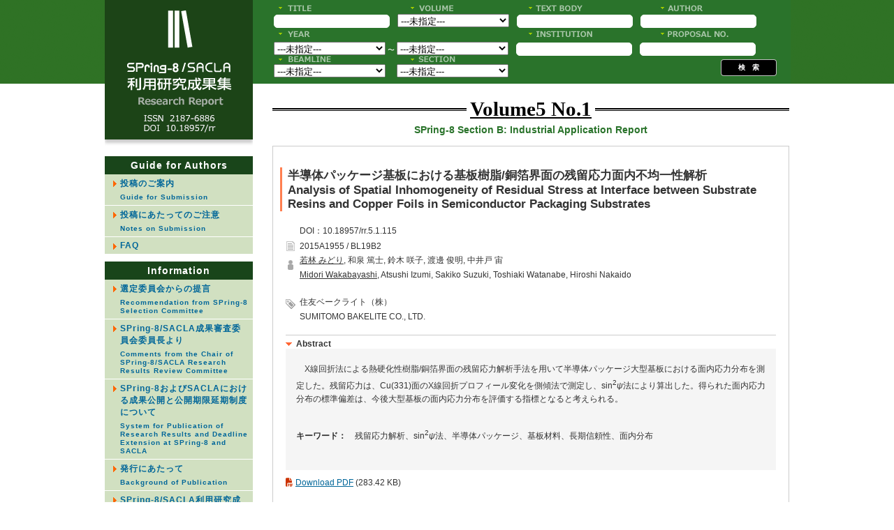

--- FILE ---
content_type: text/html; charset=UTF-8
request_url: https://user.spring8.or.jp/resrep/?p=8111
body_size: 14672
content:
<!DOCTYPE html>
<html lang="ja">
<head>
<meta charset="UTF-8">
<title>  半導体パッケージ基板における基板樹脂/銅箔界面の残留応力面内不均一性解析Analysis of Spatial Inhomogeneity of Residual Stress at Interface between Substrate Resins and Copper Foils in Semiconductor Packaging Substrates - SPring-8/SACLA 利用研究成果集</title>
<!-- CSS -->
<link rel="stylesheet" href="https://user.spring8.or.jp/resrep/wp-content/themes/spsa/style.css" type="text/css" media="screen" />
<link rel="stylesheet" type="text/css" media="print" href="https://user.spring8.or.jp/resrep/wp-content/themes/spsa/print.css" />
<!-- Favicon -->
<link rel="shortcut icon" href="https://user.spring8.or.jp/resrep/wp-content/themes/spsa/images/favicon.ico">
<!-- JavaScript -->
<script type="text/javascript" src="https://user.spring8.or.jp/resrep/wp-content/themes/spsa/js/accordion.js"></script>

<meta name='robots' content='max-image-preview:large' />
<meta name="dlm-version" content="4.7.76"><script type="text/javascript">
window._wpemojiSettings = {"baseUrl":"https:\/\/s.w.org\/images\/core\/emoji\/14.0.0\/72x72\/","ext":".png","svgUrl":"https:\/\/s.w.org\/images\/core\/emoji\/14.0.0\/svg\/","svgExt":".svg","source":{"concatemoji":"https:\/\/user.spring8.or.jp\/resrep\/wp-includes\/js\/wp-emoji-release.min.js?ver=6.1.9"}};
/*! This file is auto-generated */
!function(e,a,t){var n,r,o,i=a.createElement("canvas"),p=i.getContext&&i.getContext("2d");function s(e,t){var a=String.fromCharCode,e=(p.clearRect(0,0,i.width,i.height),p.fillText(a.apply(this,e),0,0),i.toDataURL());return p.clearRect(0,0,i.width,i.height),p.fillText(a.apply(this,t),0,0),e===i.toDataURL()}function c(e){var t=a.createElement("script");t.src=e,t.defer=t.type="text/javascript",a.getElementsByTagName("head")[0].appendChild(t)}for(o=Array("flag","emoji"),t.supports={everything:!0,everythingExceptFlag:!0},r=0;r<o.length;r++)t.supports[o[r]]=function(e){if(p&&p.fillText)switch(p.textBaseline="top",p.font="600 32px Arial",e){case"flag":return s([127987,65039,8205,9895,65039],[127987,65039,8203,9895,65039])?!1:!s([55356,56826,55356,56819],[55356,56826,8203,55356,56819])&&!s([55356,57332,56128,56423,56128,56418,56128,56421,56128,56430,56128,56423,56128,56447],[55356,57332,8203,56128,56423,8203,56128,56418,8203,56128,56421,8203,56128,56430,8203,56128,56423,8203,56128,56447]);case"emoji":return!s([129777,127995,8205,129778,127999],[129777,127995,8203,129778,127999])}return!1}(o[r]),t.supports.everything=t.supports.everything&&t.supports[o[r]],"flag"!==o[r]&&(t.supports.everythingExceptFlag=t.supports.everythingExceptFlag&&t.supports[o[r]]);t.supports.everythingExceptFlag=t.supports.everythingExceptFlag&&!t.supports.flag,t.DOMReady=!1,t.readyCallback=function(){t.DOMReady=!0},t.supports.everything||(n=function(){t.readyCallback()},a.addEventListener?(a.addEventListener("DOMContentLoaded",n,!1),e.addEventListener("load",n,!1)):(e.attachEvent("onload",n),a.attachEvent("onreadystatechange",function(){"complete"===a.readyState&&t.readyCallback()})),(e=t.source||{}).concatemoji?c(e.concatemoji):e.wpemoji&&e.twemoji&&(c(e.twemoji),c(e.wpemoji)))}(window,document,window._wpemojiSettings);
</script>
<style type="text/css">
img.wp-smiley,
img.emoji {
	display: inline !important;
	border: none !important;
	box-shadow: none !important;
	height: 1em !important;
	width: 1em !important;
	margin: 0 0.07em !important;
	vertical-align: -0.1em !important;
	background: none !important;
	padding: 0 !important;
}
</style>
	<link rel='stylesheet' id='wp-block-library-css' href='https://user.spring8.or.jp/resrep/wp-includes/css/dist/block-library/style.min.css?ver=6.1.9' type='text/css' media='all' />
<link rel='stylesheet' id='classic-theme-styles-css' href='https://user.spring8.or.jp/resrep/wp-includes/css/classic-themes.min.css?ver=1' type='text/css' media='all' />
<style id='global-styles-inline-css' type='text/css'>
body{--wp--preset--color--black: #000000;--wp--preset--color--cyan-bluish-gray: #abb8c3;--wp--preset--color--white: #ffffff;--wp--preset--color--pale-pink: #f78da7;--wp--preset--color--vivid-red: #cf2e2e;--wp--preset--color--luminous-vivid-orange: #ff6900;--wp--preset--color--luminous-vivid-amber: #fcb900;--wp--preset--color--light-green-cyan: #7bdcb5;--wp--preset--color--vivid-green-cyan: #00d084;--wp--preset--color--pale-cyan-blue: #8ed1fc;--wp--preset--color--vivid-cyan-blue: #0693e3;--wp--preset--color--vivid-purple: #9b51e0;--wp--preset--gradient--vivid-cyan-blue-to-vivid-purple: linear-gradient(135deg,rgba(6,147,227,1) 0%,rgb(155,81,224) 100%);--wp--preset--gradient--light-green-cyan-to-vivid-green-cyan: linear-gradient(135deg,rgb(122,220,180) 0%,rgb(0,208,130) 100%);--wp--preset--gradient--luminous-vivid-amber-to-luminous-vivid-orange: linear-gradient(135deg,rgba(252,185,0,1) 0%,rgba(255,105,0,1) 100%);--wp--preset--gradient--luminous-vivid-orange-to-vivid-red: linear-gradient(135deg,rgba(255,105,0,1) 0%,rgb(207,46,46) 100%);--wp--preset--gradient--very-light-gray-to-cyan-bluish-gray: linear-gradient(135deg,rgb(238,238,238) 0%,rgb(169,184,195) 100%);--wp--preset--gradient--cool-to-warm-spectrum: linear-gradient(135deg,rgb(74,234,220) 0%,rgb(151,120,209) 20%,rgb(207,42,186) 40%,rgb(238,44,130) 60%,rgb(251,105,98) 80%,rgb(254,248,76) 100%);--wp--preset--gradient--blush-light-purple: linear-gradient(135deg,rgb(255,206,236) 0%,rgb(152,150,240) 100%);--wp--preset--gradient--blush-bordeaux: linear-gradient(135deg,rgb(254,205,165) 0%,rgb(254,45,45) 50%,rgb(107,0,62) 100%);--wp--preset--gradient--luminous-dusk: linear-gradient(135deg,rgb(255,203,112) 0%,rgb(199,81,192) 50%,rgb(65,88,208) 100%);--wp--preset--gradient--pale-ocean: linear-gradient(135deg,rgb(255,245,203) 0%,rgb(182,227,212) 50%,rgb(51,167,181) 100%);--wp--preset--gradient--electric-grass: linear-gradient(135deg,rgb(202,248,128) 0%,rgb(113,206,126) 100%);--wp--preset--gradient--midnight: linear-gradient(135deg,rgb(2,3,129) 0%,rgb(40,116,252) 100%);--wp--preset--duotone--dark-grayscale: url('#wp-duotone-dark-grayscale');--wp--preset--duotone--grayscale: url('#wp-duotone-grayscale');--wp--preset--duotone--purple-yellow: url('#wp-duotone-purple-yellow');--wp--preset--duotone--blue-red: url('#wp-duotone-blue-red');--wp--preset--duotone--midnight: url('#wp-duotone-midnight');--wp--preset--duotone--magenta-yellow: url('#wp-duotone-magenta-yellow');--wp--preset--duotone--purple-green: url('#wp-duotone-purple-green');--wp--preset--duotone--blue-orange: url('#wp-duotone-blue-orange');--wp--preset--font-size--small: 13px;--wp--preset--font-size--medium: 20px;--wp--preset--font-size--large: 36px;--wp--preset--font-size--x-large: 42px;--wp--preset--spacing--20: 0.44rem;--wp--preset--spacing--30: 0.67rem;--wp--preset--spacing--40: 1rem;--wp--preset--spacing--50: 1.5rem;--wp--preset--spacing--60: 2.25rem;--wp--preset--spacing--70: 3.38rem;--wp--preset--spacing--80: 5.06rem;}:where(.is-layout-flex){gap: 0.5em;}body .is-layout-flow > .alignleft{float: left;margin-inline-start: 0;margin-inline-end: 2em;}body .is-layout-flow > .alignright{float: right;margin-inline-start: 2em;margin-inline-end: 0;}body .is-layout-flow > .aligncenter{margin-left: auto !important;margin-right: auto !important;}body .is-layout-constrained > .alignleft{float: left;margin-inline-start: 0;margin-inline-end: 2em;}body .is-layout-constrained > .alignright{float: right;margin-inline-start: 2em;margin-inline-end: 0;}body .is-layout-constrained > .aligncenter{margin-left: auto !important;margin-right: auto !important;}body .is-layout-constrained > :where(:not(.alignleft):not(.alignright):not(.alignfull)){max-width: var(--wp--style--global--content-size);margin-left: auto !important;margin-right: auto !important;}body .is-layout-constrained > .alignwide{max-width: var(--wp--style--global--wide-size);}body .is-layout-flex{display: flex;}body .is-layout-flex{flex-wrap: wrap;align-items: center;}body .is-layout-flex > *{margin: 0;}:where(.wp-block-columns.is-layout-flex){gap: 2em;}.has-black-color{color: var(--wp--preset--color--black) !important;}.has-cyan-bluish-gray-color{color: var(--wp--preset--color--cyan-bluish-gray) !important;}.has-white-color{color: var(--wp--preset--color--white) !important;}.has-pale-pink-color{color: var(--wp--preset--color--pale-pink) !important;}.has-vivid-red-color{color: var(--wp--preset--color--vivid-red) !important;}.has-luminous-vivid-orange-color{color: var(--wp--preset--color--luminous-vivid-orange) !important;}.has-luminous-vivid-amber-color{color: var(--wp--preset--color--luminous-vivid-amber) !important;}.has-light-green-cyan-color{color: var(--wp--preset--color--light-green-cyan) !important;}.has-vivid-green-cyan-color{color: var(--wp--preset--color--vivid-green-cyan) !important;}.has-pale-cyan-blue-color{color: var(--wp--preset--color--pale-cyan-blue) !important;}.has-vivid-cyan-blue-color{color: var(--wp--preset--color--vivid-cyan-blue) !important;}.has-vivid-purple-color{color: var(--wp--preset--color--vivid-purple) !important;}.has-black-background-color{background-color: var(--wp--preset--color--black) !important;}.has-cyan-bluish-gray-background-color{background-color: var(--wp--preset--color--cyan-bluish-gray) !important;}.has-white-background-color{background-color: var(--wp--preset--color--white) !important;}.has-pale-pink-background-color{background-color: var(--wp--preset--color--pale-pink) !important;}.has-vivid-red-background-color{background-color: var(--wp--preset--color--vivid-red) !important;}.has-luminous-vivid-orange-background-color{background-color: var(--wp--preset--color--luminous-vivid-orange) !important;}.has-luminous-vivid-amber-background-color{background-color: var(--wp--preset--color--luminous-vivid-amber) !important;}.has-light-green-cyan-background-color{background-color: var(--wp--preset--color--light-green-cyan) !important;}.has-vivid-green-cyan-background-color{background-color: var(--wp--preset--color--vivid-green-cyan) !important;}.has-pale-cyan-blue-background-color{background-color: var(--wp--preset--color--pale-cyan-blue) !important;}.has-vivid-cyan-blue-background-color{background-color: var(--wp--preset--color--vivid-cyan-blue) !important;}.has-vivid-purple-background-color{background-color: var(--wp--preset--color--vivid-purple) !important;}.has-black-border-color{border-color: var(--wp--preset--color--black) !important;}.has-cyan-bluish-gray-border-color{border-color: var(--wp--preset--color--cyan-bluish-gray) !important;}.has-white-border-color{border-color: var(--wp--preset--color--white) !important;}.has-pale-pink-border-color{border-color: var(--wp--preset--color--pale-pink) !important;}.has-vivid-red-border-color{border-color: var(--wp--preset--color--vivid-red) !important;}.has-luminous-vivid-orange-border-color{border-color: var(--wp--preset--color--luminous-vivid-orange) !important;}.has-luminous-vivid-amber-border-color{border-color: var(--wp--preset--color--luminous-vivid-amber) !important;}.has-light-green-cyan-border-color{border-color: var(--wp--preset--color--light-green-cyan) !important;}.has-vivid-green-cyan-border-color{border-color: var(--wp--preset--color--vivid-green-cyan) !important;}.has-pale-cyan-blue-border-color{border-color: var(--wp--preset--color--pale-cyan-blue) !important;}.has-vivid-cyan-blue-border-color{border-color: var(--wp--preset--color--vivid-cyan-blue) !important;}.has-vivid-purple-border-color{border-color: var(--wp--preset--color--vivid-purple) !important;}.has-vivid-cyan-blue-to-vivid-purple-gradient-background{background: var(--wp--preset--gradient--vivid-cyan-blue-to-vivid-purple) !important;}.has-light-green-cyan-to-vivid-green-cyan-gradient-background{background: var(--wp--preset--gradient--light-green-cyan-to-vivid-green-cyan) !important;}.has-luminous-vivid-amber-to-luminous-vivid-orange-gradient-background{background: var(--wp--preset--gradient--luminous-vivid-amber-to-luminous-vivid-orange) !important;}.has-luminous-vivid-orange-to-vivid-red-gradient-background{background: var(--wp--preset--gradient--luminous-vivid-orange-to-vivid-red) !important;}.has-very-light-gray-to-cyan-bluish-gray-gradient-background{background: var(--wp--preset--gradient--very-light-gray-to-cyan-bluish-gray) !important;}.has-cool-to-warm-spectrum-gradient-background{background: var(--wp--preset--gradient--cool-to-warm-spectrum) !important;}.has-blush-light-purple-gradient-background{background: var(--wp--preset--gradient--blush-light-purple) !important;}.has-blush-bordeaux-gradient-background{background: var(--wp--preset--gradient--blush-bordeaux) !important;}.has-luminous-dusk-gradient-background{background: var(--wp--preset--gradient--luminous-dusk) !important;}.has-pale-ocean-gradient-background{background: var(--wp--preset--gradient--pale-ocean) !important;}.has-electric-grass-gradient-background{background: var(--wp--preset--gradient--electric-grass) !important;}.has-midnight-gradient-background{background: var(--wp--preset--gradient--midnight) !important;}.has-small-font-size{font-size: var(--wp--preset--font-size--small) !important;}.has-medium-font-size{font-size: var(--wp--preset--font-size--medium) !important;}.has-large-font-size{font-size: var(--wp--preset--font-size--large) !important;}.has-x-large-font-size{font-size: var(--wp--preset--font-size--x-large) !important;}
.wp-block-navigation a:where(:not(.wp-element-button)){color: inherit;}
:where(.wp-block-columns.is-layout-flex){gap: 2em;}
.wp-block-pullquote{font-size: 1.5em;line-height: 1.6;}
</style>
<link rel='stylesheet' id='contact-form-7-css' href='https://user.spring8.or.jp/resrep/wp-content/plugins/contact-form-7/includes/css/styles.css?ver=5.7.4' type='text/css' media='all' />
<link rel='stylesheet' id='fancybox-for-wp-css' href='https://user.spring8.or.jp/resrep/wp-content/plugins/fancybox-for-wordpress/assets/css/fancybox.css?ver=1.3.4' type='text/css' media='all' />
<script type='text/javascript' src='https://user.spring8.or.jp/resrep/wp-includes/js/jquery/jquery.min.js?ver=3.6.1' id='jquery-core-js'></script>
<script type='text/javascript' src='https://user.spring8.or.jp/resrep/wp-includes/js/jquery/jquery-migrate.min.js?ver=3.3.2' id='jquery-migrate-js'></script>
<script type='text/javascript' src='https://user.spring8.or.jp/resrep/wp-content/plugins/jquery-vertical-accordion-menu/js/jquery.hoverIntent.minified.js?ver=6.1.9' id='jqueryhoverintent-js'></script>
<script type='text/javascript' src='https://user.spring8.or.jp/resrep/wp-content/plugins/jquery-vertical-accordion-menu/js/jquery.cookie.js?ver=6.1.9' id='jquerycookie-js'></script>
<script type='text/javascript' src='https://user.spring8.or.jp/resrep/wp-content/plugins/jquery-vertical-accordion-menu/js/jquery.dcjqaccordion.2.9.js?ver=6.1.9' id='dcjqaccordion-js'></script>
<script type='text/javascript' src='https://user.spring8.or.jp/resrep/wp-content/plugins/fancybox-for-wordpress/assets/js/jquery.fancybox.js?ver=1.3.4' id='fancybox-for-wp-js'></script>
<link rel="https://api.w.org/" href="https://user.spring8.or.jp/resrep/index.php?rest_route=/" /><link rel="alternate" type="application/json" href="https://user.spring8.or.jp/resrep/index.php?rest_route=/wp/v2/posts/8111" /><link rel="EditURI" type="application/rsd+xml" title="RSD" href="https://user.spring8.or.jp/resrep/xmlrpc.php?rsd" />
<link rel="wlwmanifest" type="application/wlwmanifest+xml" href="https://user.spring8.or.jp/resrep/wp-includes/wlwmanifest.xml" />
<link rel="canonical" href="https://user.spring8.or.jp/resrep/?p=8111" />
<link rel='shortlink' href='https://user.spring8.or.jp/resrep/?p=8111' />
<link rel="alternate" type="application/json+oembed" href="https://user.spring8.or.jp/resrep/index.php?rest_route=%2Foembed%2F1.0%2Fembed&#038;url=https%3A%2F%2Fuser.spring8.or.jp%2Fresrep%2F%3Fp%3D8111" />
<link rel="alternate" type="text/xml+oembed" href="https://user.spring8.or.jp/resrep/index.php?rest_route=%2Foembed%2F1.0%2Fembed&#038;url=https%3A%2F%2Fuser.spring8.or.jp%2Fresrep%2F%3Fp%3D8111&#038;format=xml" />

<!-- Fancybox for WordPress v3.3.3 -->
<style type="text/css">
	.fancybox-slide--image .fancybox-content{background-color: #FFFFFF}div.fancybox-caption{display:none !important;}
	
	img.fancybox-image{border-width:10px;border-color:#FFFFFF;border-style:solid;}
	div.fancybox-bg{background-color:rgba(102,102,102,0.3);opacity:1 !important;}div.fancybox-content{border-color:#FFFFFF}
	div#fancybox-title{background-color:#FFFFFF}
	div.fancybox-content{background-color:#FFFFFF}
	div#fancybox-title-inside{color:#333333}
	
	
	
	div.fancybox-caption p.caption-title{display:inline-block}
	div.fancybox-caption p.caption-title{font-size:14px}
	div.fancybox-caption p.caption-title{color:#333333}
	div.fancybox-caption {color:#333333}div.fancybox-caption p.caption-title {background:#fff; width:auto;padding:10px 30px;}div.fancybox-content p.caption-title{color:#333333;margin: 0;padding: 5px 0;}body.fancybox-active .fancybox-container .fancybox-stage .fancybox-content .fancybox-close-small{display:block;}
</style><script type="text/javascript">
	jQuery(function () {

		var mobileOnly = false;
		
		if (mobileOnly) {
			return;
		}

		jQuery.fn.getTitle = function () { // Copy the title of every IMG tag and add it to its parent A so that fancybox can show titles
			var arr = jQuery("a[data-fancybox]");
									jQuery.each(arr, function() {
										var title = jQuery(this).children("img").attr("title");
										 var caption = jQuery(this).next("figcaption").html();
                                        if(caption && title){jQuery(this).attr("title",title+" " + caption)}else if(title){ jQuery(this).attr("title",title);}else if(caption){jQuery(this).attr("title",caption);}
									});			}

		// Supported file extensions

				var thumbnails = jQuery("a:has(img)").not(".nolightbox").not('.envira-gallery-link').not('.ngg-simplelightbox').filter(function () {
			return /\.(jpe?g|png|gif|mp4|webp|bmp)(\?[^/]*)*$/i.test(jQuery(this).attr('href'))
		});
		

		// Add data-type iframe for links that are not images or videos.
		var iframeLinks = jQuery('.fancyboxforwp').filter(function () {
			return !/\.(jpe?g|png|gif|mp4|webp|bmp|pdf)(\?[^/]*)*$/i.test(jQuery(this).attr('href'))
		}).filter(function () {
			return !/vimeo|youtube/i.test(jQuery(this).attr('href'))
		});
		iframeLinks.attr({"data-type": "iframe"}).getTitle();

				// Gallery All
		thumbnails.addClass("fancyboxforwp").attr("data-fancybox", "gallery").getTitle();
		iframeLinks.attr({"data-fancybox": "gallery"}).getTitle();

		// Gallery type NONE
		
		// Call fancybox and apply it on any link with a rel atribute that starts with "fancybox", with the options set on the admin panel
		jQuery("a.fancyboxforwp").fancyboxforwp({
			loop: false,
			smallBtn: true,
			zoomOpacity: "auto",
			animationEffect: "fade",
			animationDuration: 500,
			transitionEffect: "fade",
			transitionDuration: "300",
			overlayShow: true,
			overlayOpacity: "0.3",
			titleShow: true,
			titlePosition: "inside",
			keyboard: true,
			showCloseButton: true,
			arrows: true,
			clickContent:false,
			clickSlide: "close",
			mobile: {
				clickContent: function (current, event) {
					return current.type === "image" ? "toggleControls" : false;
				},
				clickSlide: function (current, event) {
					return current.type === "image" ? "close" : "close";
				},
			},
			wheel: false,
			toolbar: true,
			preventCaptionOverlap: true,
			onInit: function() { },			onDeactivate
	: function() { },		beforeClose: function() { },			afterShow: function() {},				afterClose: function() { },					caption : function( instance, item ) {var title ="";if("undefined" != typeof jQuery(this).context ){var title = jQuery(this).context.title;} else { var title = ("undefined" != typeof jQuery(this).attr("title")) ? jQuery(this).attr("title") : false;}var caption = jQuery(this).data('caption') || '';if ( item.type === 'image' && title.length ) {caption = (caption.length ? caption + '<br />' : '') + '<p class="caption-title">'+title+'</p>' ;}return caption;},
		afterLoad : function( instance, current ) {current.$content.append('<div class=\"fancybox-custom-caption inside-caption\" style=\" position: absolute;left:0;right:0;color:#000;margin:0 auto;bottom:0;text-align:center;background-color:#FFFFFF \">' + current.opts.caption + '</div>');},
			})
		;

			})
</script>
<!-- END Fancybox for WordPress -->
<script>
  (function(i,s,o,g,r,a,m){i['GoogleAnalyticsObject']=r;i[r]=i[r]||function(){
  (i[r].q=i[r].q||[]).push(arguments)},i[r].l=1*new Date();a=s.createElement(o),
  m=s.getElementsByTagName(o)[0];a.async=1;a.src=g;m.parentNode.insertBefore(a,m)
  })(window,document,'script','//www.google-analytics.com/analytics.js','ga');

  ga('create', 'UA-49922756-1', 'spring8.or.jp');
  ga('require', 'linkid', 'linkid.js');
  ga('send', 'pageview');

</script>		<style type="text/css" id="wp-custom-css">
			[download id="3308"]		</style>
		</head>

<body class="post-template-default single single-post postid-8111 single-format-standard">


<div id="container">
<div id="box-left">
<!--sidebar start -->

<a href="https://user.spring8.or.jp/resrep"><img src="https://user.spring8.or.jp/resrep/wp-content/themes/spsa/images/site_id.png" alt="" /></a>

<!-- Category -->
<div id="side-box">
<div id="accordion_menu1"><ul><li class="widget-container"><h3 class="side-menu-1">Guide for Authors</h3>		
		<div class="dcjq-accordion" id="dc_jqaccordion_widget-4-item">
		
			<ul id="menu-guide-for-authors" class="point"><li id="menu-item-975" class="menu-item menu-item-type-post_type menu-item-object-page menu-item-975"><a href="https://user.spring8.or.jp/resrep/?page_id=7">投稿のご案内<br /><div class="subtitle-menu">Guide for Submission</div></a></li>
<li id="menu-item-1000" class="menu-item menu-item-type-post_type menu-item-object-page menu-item-1000"><a href="https://user.spring8.or.jp/resrep/?page_id=995">投稿にあたってのご注意<br /><div class="subtitle-menu">Notes on Submission</div></a></li>
<li id="menu-item-1005" class="menu-item menu-item-type-post_type menu-item-object-page menu-item-1005"><a href="https://user.spring8.or.jp/resrep/?page_id=1003">FAQ</a></li>
</ul>		
		</div>
		</li></ul></div>
<div id="accordion_menu2"><ul><li class="widget-container"><h3 class="side-menu-2">Information</h3>		
		<div class="dcjq-accordion" id="dc_jqaccordion_widget-2-item">
		
			<ul id="menu-information" class="point"><li id="menu-item-3385" class="menu-item menu-item-type-post_type menu-item-object-page menu-item-3385"><a href="https://user.spring8.or.jp/resrep/?page_id=3383">選定委員会からの提言<br /><div class="subtitle-menu">Recommendation from SPring-8 Selection Committee</div></a></li>
<li id="menu-item-9134" class="menu-item menu-item-type-post_type menu-item-object-page menu-item-9134"><a href="https://user.spring8.or.jp/resrep/?page_id=9092">SPring-8/SACLA成果審査委員会委員長より<br><div class="subtitle-menu">Comments from the Chair  of SPring-8/SACLA Research Results Review Committee</div></a></li>
<li id="menu-item-9136" class="menu-item menu-item-type-post_type menu-item-object-page menu-item-9136"><a href="https://user.spring8.or.jp/resrep/?page_id=9118">SPring-8およびSACLAにおける成果公開と公開期限延期制度について<br><div class="subtitle-menu">System for Publication of Research Results and Deadline Extension at SPring-8 and SACLA</div></a></li>
<li id="menu-item-305" class="menu-item menu-item-type-post_type menu-item-object-page menu-item-305"><a href="https://user.spring8.or.jp/resrep/?page_id=2">発行にあたって<br /><div class="subtitle-menu">Background of Publication</div></a></li>
<li id="menu-item-3386" class="menu-item menu-item-type-post_type menu-item-object-page menu-item-3386"><a href="https://user.spring8.or.jp/resrep/?page_id=3381">SPring-8/SACLA利用研究成果集について<br /><div class="subtitle-menu">What is SPring-8/SACLA Research Report?</div></a></li>
<li id="menu-item-9135" class="menu-item menu-item-type-post_type menu-item-object-page menu-item-9135"><a href="https://user.spring8.or.jp/resrep/?page_id=9130">SPring-8/SACLA利用研究成果集における二次出版（<small>Secondary Publication</small>）の取り扱いについて<br><div class="subtitle-menu">Secondary publication of SPring-8/SACLA Research Report</div></a></li>
</ul>		
		</div>
		</li></ul></div>
<div id="accordion_menu3"><ul><li class="widget-container"><h3 class="side-menu-3">Reports</h3>		
		<div class="dcjq-accordion" id="dc_jqaccordion_widget-3-item">
		
			<ul id="menu-reports" class="point"><li id="menu-item-14051" class="menu-item menu-item-type-custom menu-item-object-custom menu-item-14051"><a target="_blank" rel="noopener" href="https://www.jstage.jst.go.jp/browse/springresrep/-char/ja">最新号の目次ページ（J-STAGE）<br /><div class="subtitle-menu">Contents of Latest Issue</div></a></li>
<li id="menu-item-11956" class="menu-item menu-item-type-taxonomy menu-item-object-category menu-item-has-children menu-item-11956"><a href="https://user.spring8.or.jp/resrep/?cat=32">Volume8（2020）</a>
<ul class="sub-menu">
	<li id="menu-item-13485" class="menu-item menu-item-type-taxonomy menu-item-object-category menu-item-13485"><a href="https://user.spring8.or.jp/resrep/?cat=35">Volume8 No.3</a></li>
	<li id="menu-item-12861" class="menu-item menu-item-type-taxonomy menu-item-object-category menu-item-12861"><a href="https://user.spring8.or.jp/resrep/?cat=34">Volume8 No.2</a></li>
	<li id="menu-item-11957" class="menu-item menu-item-type-taxonomy menu-item-object-category menu-item-11957"><a href="https://user.spring8.or.jp/resrep/?cat=33">Volume8 No.1</a></li>
</ul>
</li>
<li id="menu-item-10665" class="menu-item menu-item-type-taxonomy menu-item-object-category menu-item-has-children menu-item-10665"><a href="https://user.spring8.or.jp/resrep/?cat=29">Volume7（2019）</a>
<ul class="sub-menu">
	<li id="menu-item-11328" class="menu-item menu-item-type-taxonomy menu-item-object-category menu-item-11328"><a href="https://user.spring8.or.jp/resrep/?cat=31">Volume7 No.2</a></li>
	<li id="menu-item-10666" class="menu-item menu-item-type-taxonomy menu-item-object-category menu-item-10666"><a href="https://user.spring8.or.jp/resrep/?cat=30">Volume7 No.1</a></li>
</ul>
</li>
<li id="menu-item-9603" class="menu-item menu-item-type-taxonomy menu-item-object-category menu-item-has-children menu-item-9603"><a href="https://user.spring8.or.jp/resrep/?cat=26">Volume6（2018）</a>
<ul class="sub-menu">
	<li id="menu-item-10135" class="menu-item menu-item-type-taxonomy menu-item-object-category menu-item-10135"><a href="https://user.spring8.or.jp/resrep/?cat=28">Volume6 No.2</a></li>
	<li id="menu-item-9604" class="menu-item menu-item-type-taxonomy menu-item-object-category menu-item-9604"><a href="https://user.spring8.or.jp/resrep/?cat=27">Volume6 No.1</a></li>
</ul>
</li>
<li id="menu-item-7935" class="menu-item menu-item-type-taxonomy menu-item-object-category current-post-ancestor current-menu-parent current-post-parent menu-item-has-children menu-item-7935"><a href="https://user.spring8.or.jp/resrep/?cat=23">Volume5（2017）</a>
<ul class="sub-menu">
	<li id="menu-item-8910" class="menu-item menu-item-type-taxonomy menu-item-object-category menu-item-8910"><a href="https://user.spring8.or.jp/resrep/?cat=25">Volume5 No.2</a></li>
	<li id="menu-item-7936" class="menu-item menu-item-type-taxonomy menu-item-object-category current-post-ancestor current-menu-parent current-post-parent menu-item-7936"><a href="https://user.spring8.or.jp/resrep/?cat=24">Volume5 No.1</a></li>
</ul>
</li>
<li id="menu-item-6409" class="menu-item menu-item-type-taxonomy menu-item-object-category menu-item-has-children menu-item-6409"><a href="https://user.spring8.or.jp/resrep/?cat=20">Volume4（2016）</a>
<ul class="sub-menu">
	<li id="menu-item-7215" class="menu-item menu-item-type-taxonomy menu-item-object-category menu-item-7215"><a href="https://user.spring8.or.jp/resrep/?cat=22">Volume4 No.2</a></li>
	<li id="menu-item-6410" class="menu-item menu-item-type-taxonomy menu-item-object-category menu-item-6410"><a href="https://user.spring8.or.jp/resrep/?cat=21">Volume4 No.1</a></li>
</ul>
</li>
<li id="menu-item-4179" class="menu-item menu-item-type-taxonomy menu-item-object-category menu-item-has-children menu-item-4179"><a href="https://user.spring8.or.jp/resrep/?cat=15">Volume3（2015）</a>
<ul class="sub-menu">
	<li id="menu-item-5428" class="menu-item menu-item-type-taxonomy menu-item-object-category menu-item-5428"><a href="https://user.spring8.or.jp/resrep/?cat=19">Volume3 No.2</a></li>
	<li id="menu-item-4180" class="menu-item menu-item-type-taxonomy menu-item-object-category menu-item-4180"><a href="https://user.spring8.or.jp/resrep/?cat=16">Volume3 No.1</a></li>
</ul>
</li>
<li id="menu-item-3127" class="menu-item menu-item-type-taxonomy menu-item-object-category menu-item-has-children menu-item-3127"><a href="https://user.spring8.or.jp/resrep/?cat=13">Volume2（2014）</a>
<ul class="sub-menu">
	<li id="menu-item-3128" class="menu-item menu-item-type-taxonomy menu-item-object-category menu-item-3128"><a href="https://user.spring8.or.jp/resrep/?cat=14">Volume2 No.1</a></li>
</ul>
</li>
<li id="menu-item-22" class="menu-item menu-item-type-taxonomy menu-item-object-category menu-item-has-children menu-item-22"><a href="https://user.spring8.or.jp/resrep/?cat=2">Volume1（2013）</a>
<ul class="sub-menu">
	<li id="menu-item-2318" class="menu-item menu-item-type-taxonomy menu-item-object-category menu-item-2318"><a href="https://user.spring8.or.jp/resrep/?cat=8">Volume1 No.3</a></li>
	<li id="menu-item-906" class="menu-item menu-item-type-taxonomy menu-item-object-category menu-item-906"><a href="https://user.spring8.or.jp/resrep/?cat=4">Volume1 No.2</a></li>
	<li id="menu-item-32" class="menu-item menu-item-type-taxonomy menu-item-object-category menu-item-32"><a href="https://user.spring8.or.jp/resrep/?cat=3">Volume1 No.1</a></li>
</ul>
</li>
</ul>		
		</div>
		</li></ul></div>
</div>
<!-- /Category -->

<!-- Links -->
<div class="links">
<li class="widget-container"><h2 class="widgettitle">バナー</h2>
			<div class="textwidget"><a href="./?page_id=55"><img src="./wp-content/uploads/banner_contact1.jpg"></a>
<a href="https://mc.manuscriptcentral.com/sp8srr"><img src="./wp-content/uploads/kotei_research-report-system.png"></a>
<a href="http://www.spring8.or.jp/ja/"><img src="./wp-content/uploads/banner_spring8_official.jpg"></a>
<a href="https://user.spring8.or.jp/"><img src="./wp-content/uploads/banner_spring8_ui.jpg"></a>
<a href="http://sacla.xfel.jp/"><img src="./wp-content/uploads/banner_sacla.jpg"></a></div>
		</li></div>
<!-- /Link -->

<!-- ISSN -->
<div class="side-issn">
<p><strong>SPring-8 / SACLA Research Report</strong></p>
ISSN 2187-6886
</div>
<!--sidebar end -->
</div>

<!--header start -->
<div id="header">
<div class="search-box">
<form id='feas-searchform-0' action='https://user.spring8.or.jp/resrep/' method='get' >
<span class="searchform-label">TITLE</span>
<input type='text' name='s_keyword_0' id='feas_0_0' value='' /><span class="searchform-label">VOLUME</span>
<select name='search_element_1' id='feas_0_1'>
<option id='feas_0_1_none' value=''>---未指定---</option><option id='feas_0_1_0' class='feas_clevel_01' value='32'  >Volume8（2020）</option>
<option id='feas_0_1_0_0' class='feas_clevel_02' value='36'>&nbsp;&nbsp;&nbsp;&nbsp;Volume8 No.4</option>
<option id='feas_0_1_0_1' class='feas_clevel_02' value='35'>&nbsp;&nbsp;&nbsp;&nbsp;Volume8 No.3</option>
<option id='feas_0_1_0_2' class='feas_clevel_02' value='34'>&nbsp;&nbsp;&nbsp;&nbsp;Volume8 No.2</option>
<option id='feas_0_1_0_3' class='feas_clevel_02' value='33'>&nbsp;&nbsp;&nbsp;&nbsp;Volume8 No.1</option>
<option id='feas_0_1_1' class='feas_clevel_01' value='29'  >Volume7（2019）</option>
<option id='feas_0_1_1_0' class='feas_clevel_02' value='31'>&nbsp;&nbsp;&nbsp;&nbsp;Volume7 No.2</option>
<option id='feas_0_1_1_1' class='feas_clevel_02' value='30'>&nbsp;&nbsp;&nbsp;&nbsp;Volume7 No.1</option>
<option id='feas_0_1_2' class='feas_clevel_01' value='26'  >Volume6（2018）</option>
<option id='feas_0_1_2_0' class='feas_clevel_02' value='28'>&nbsp;&nbsp;&nbsp;&nbsp;Volume6 No.2</option>
<option id='feas_0_1_2_1' class='feas_clevel_02' value='27'>&nbsp;&nbsp;&nbsp;&nbsp;Volume6 No.1</option>
<option id='feas_0_1_3' class='feas_clevel_01' value='23'  >Volume5（2017）</option>
<option id='feas_0_1_3_0' class='feas_clevel_02' value='25'>&nbsp;&nbsp;&nbsp;&nbsp;Volume5 No.2</option>
<option id='feas_0_1_3_1' class='feas_clevel_02' value='24'>&nbsp;&nbsp;&nbsp;&nbsp;Volume5 No.1</option>
<option id='feas_0_1_4' class='feas_clevel_01' value='20'  >Volume4（2016）</option>
<option id='feas_0_1_4_0' class='feas_clevel_02' value='22'>&nbsp;&nbsp;&nbsp;&nbsp;Volume4 No.2</option>
<option id='feas_0_1_4_1' class='feas_clevel_02' value='21'>&nbsp;&nbsp;&nbsp;&nbsp;Volume4 No.1</option>
<option id='feas_0_1_5' class='feas_clevel_01' value='15'  >Volume3（2015）</option>
<option id='feas_0_1_5_0' class='feas_clevel_02' value='19'>&nbsp;&nbsp;&nbsp;&nbsp;Volume3 No.2</option>
<option id='feas_0_1_5_1' class='feas_clevel_02' value='16'>&nbsp;&nbsp;&nbsp;&nbsp;Volume3 No.1</option>
<option id='feas_0_1_6' class='feas_clevel_01' value='13'  >Volume2（2014）</option>
<option id='feas_0_1_6_0' class='feas_clevel_02' value='14'>&nbsp;&nbsp;&nbsp;&nbsp;Volume2 No.1</option>
<option id='feas_0_1_7' class='feas_clevel_01' value='2'  >Volume1（2013）</option>
<option id='feas_0_1_7_0' class='feas_clevel_02' value='8'>&nbsp;&nbsp;&nbsp;&nbsp;Volume1 No.3</option>
<option id='feas_0_1_7_1' class='feas_clevel_02' value='4'>&nbsp;&nbsp;&nbsp;&nbsp;Volume1 No.2</option>
<option id='feas_0_1_7_2' class='feas_clevel_02' value='3'>&nbsp;&nbsp;&nbsp;&nbsp;Volume1 No.1</option>
</select>
<span class="searchform-label">TEXT BODY</span>
<input type='text' name='s_keyword_2' id='feas_0_2' value='' /><input type='hidden' name='cf_specify_key_2_0' value='Read' /><input type='hidden' name='cf_specify_key_length_2' value='0'/><span class="searchform-label">AUTHOR</span>
<input type='text' name='s_keyword_3' id='feas_0_3' value='' /><input type='hidden' name='cf_specify_key_3_0' value='Author' /><input type='hidden' name='cf_specify_key_length_3' value='0'/><br />
<span class="searchform-label">Year</span>
<select name='search_element_4' id='feas_0_4'>
<option id='feas_0_4_none' value=''>---未指定---</option><option id='feas_0_4_0' value='2013' >2013年</option><option id='feas_0_4_1' value='2015' >2015年</option><option id='feas_0_4_2' value='2017' >2017年</option><option id='feas_0_4_3' value='2014' >2014年</option><option id='feas_0_4_4' value='2016' >2016年</option><option id='feas_0_4_5' value='2018' >2018年</option><option id='feas_0_4_6' value='2019' >2019年</option><option id='feas_0_4_7' value='2020' >2020年</option></select>〜
<select name='search_element_5' id='feas_0_5'>
<option id='feas_0_5_none' value=''>---未指定---</option><option id='feas_0_5_0' value='2013' >2013年</option><option id='feas_0_5_1' value='2015' >2015年</option><option id='feas_0_5_2' value='2017' >2017年</option><option id='feas_0_5_3' value='2014' >2014年</option><option id='feas_0_5_4' value='2016' >2016年</option><option id='feas_0_5_5' value='2018' >2018年</option><option id='feas_0_5_6' value='2019' >2019年</option><option id='feas_0_5_7' value='2020' >2020年</option></select><span class="searchform-label">Section</span>
<input type='text' name='s_keyword_6' id='feas_0_6' value='' /><input type='hidden' name='cf_specify_key_6_0' value='Section' /><input type='hidden' name='cf_specify_key_length_6' value='0'/><span class="searchform-label">Number</span>
<input type='text' name='s_keyword_7' id='feas_0_7' value='' /><input type='hidden' name='cf_specify_key_7_0' value='Code' /><input type='hidden' name='cf_specify_key_length_7' value='0'/><span class="searchform-label">BEAMLINE</span>
<select name='search_element_8' id='feas_0_8'>
<option id='feas_0_8_none' value=''>---未指定---</option><option id='feas_0_8_0' value='BL27SU' >BL27SU</option><option id='feas_0_8_1' value='BL47XU' >BL47XU</option><option id='feas_0_8_2' value='BL14B2' >BL14B2</option><option id='feas_0_8_3' value='BL23SU' >BL23SU</option><option id='feas_0_8_4' value='BL19B2' >BL19B2</option><option id='feas_0_8_5' value='BL02B2' >BL02B2</option><option id='feas_0_8_6' value='BL13XU' >BL13XU</option><option id='feas_0_8_7' value='BL17SU' >BL17SU</option><option id='feas_0_8_8' value='BL46XU' >BL46XU</option><option id='feas_0_8_9' value='BL40B2' >BL40B2</option><option id='feas_0_8_10' value='BL20XU' >BL20XU</option><option id='feas_0_8_11' value='BL37XU' >BL37XU</option><option id='feas_0_8_12' value='BL40XU' >BL40XU</option><option id='feas_0_8_13' value='BL04B2' >BL04B2</option><option id='feas_0_8_14' value='BL02B1' >BL02B1</option><option id='feas_0_8_15' value='BL20B2' >BL20B2</option><option id='feas_0_8_16' value='BL43IR' >BL43IR</option><option id='feas_0_8_17' value='BL09XU' >BL09XU</option><option id='feas_0_8_18' value='BL28B2' >BL28B2</option><option id='feas_0_8_19' value='BL35XU' >BL35XU</option><option id='feas_0_8_20' value='BL08W' >BL08W</option><option id='feas_0_8_21' value='BL01B1' >BL01B1</option><option id='feas_0_8_22' value='BL10XU' >BL10XU</option><option id='feas_0_8_23' value='BL25SU' >BL25SU</option><option id='feas_0_8_24' value='BL04B1' >BL04B1</option><option id='feas_0_8_25' value='BL41XU' >BL41XU</option><option id='feas_0_8_26' value='BL39XU' >BL39XU</option><option id='feas_0_8_27' value='BL38B1' >BL38B1</option><option id='feas_0_8_28' value='BL15XU' >BL15XU</option><option id='feas_0_8_29' value='BL3' >BL3</option><option id='feas_0_8_30' value='BL14B1' >BL14B1</option><option id='feas_0_8_31' value='BL32B2' >BL32B2</option><option id='feas_0_8_32' value='BL41XU, BL32XU' >BL41XU, BL32XU</option><option id='feas_0_8_33' value='BL22XU' >BL22XU</option><option id='feas_0_8_34' value='BL11XU' >BL11XU</option><option id='feas_0_8_35' value='BL12B2' >BL12B2</option><option id='feas_0_8_36' value='BL33XU' >BL33XU</option><option id='feas_0_8_37' value='BL29XU' >BL29XU</option><option id='feas_0_8_38' value='BL44XU' >BL44XU</option><option id='feas_0_8_39' value='BL26B2' >BL26B2</option><option id='feas_0_8_40' value='BL03XU' >BL03XU</option><option id='feas_0_8_41' value='BL32XU' >BL32XU</option><option id='feas_0_8_42' value='BL12XU' >BL12XU</option><option id='feas_0_8_43' value='BL08B2' >BL08B2</option><option id='feas_0_8_44' value='BL45XU' >BL45XU</option><option id='feas_0_8_45' value='BL05XU' >BL05XU</option><option id='feas_0_8_46' value='BL07LSU' >BL07LSU</option><option id='feas_0_8_47' value='BL16B2' >BL16B2</option><option id='feas_0_8_48' value='BL19B2, BL04B2, BL14B2' >BL19B2, BL04B2, BL14B2</option><option id='feas_0_8_49' value='BL16XU' >BL16XU</option><option id='feas_0_8_50' value='BL38B1, BL41XU' >BL38B1, BL41XU</option><option id='feas_0_8_51' value='BL26B1' >BL26B1</option><option id='feas_0_8_52' value='BL47XU, BL09XU' >BL47XU, BL09XU</option><option id='feas_0_8_53' value='BL14B1, BL22XU' >BL14B1, BL22XU</option><option id='feas_0_8_54' value='BL24XU' >BL24XU</option><option id='feas_0_8_55' value='BL20B2, BL20XU' >BL20B2, BL20XU</option><option id='feas_0_8_56' value='BL1' >BL1</option></select><span class="searchform-label">SectionNumber</span>
<select name='search_element_9' id='feas_0_9'>
<option id='feas_0_9_none' value=''>---未指定---</option><option id='feas_0_9_0' value='SPring-8 SectionB' >SPring-8 SectionB</option><option id='feas_0_9_1' value='SPring-8 SectionC' >SPring-8 SectionC</option><option id='feas_0_9_2' value='SPring-8 SectionA' >SPring-8 SectionA</option><option id='feas_0_9_3' value='SACLA' >SACLA</option></select>
<input type='submit' name='searchbutton' id='feas-submit-button-0' class='feas-submit-button' value='検　索' />

<input type='hidden' name='csp' value='search_add' />
<input type='hidden' name='feadvns_max_line_0' value='10' />
<input type='hidden' name='fe_form_no' value='0' />
</form>
</div>
</div>
<!--header end -->

<!--content start -->
<div id="box-right">
<div id="content">


<h1 class="content-title">
<span class="bg-white">
<a href="https://user.spring8.or.jp/resrep/?cat=24">Volume5 No.1</a></span></h1>

<h3 class="group-name"></h3>
<h3 class="group-name">SPring-8 Section B: Industrial Application Report</h3>
<h3 class="group-name"></h3>

<div class="waku">
<h2 class="single-title"><p>半導体パッケージ基板における基板樹脂/銅箔界面の残留応力面内不均一性解析<br />Analysis of Spatial Inhomogeneity of Residual Stress at Interface between Substrate Resins and Copper Foils in Semiconductor Packaging Substrates</p></h2>

<div class="cat-list-inline">
<div class="DOI-single">DOI：10.18957/rr.5.1.115</div>
<div class="code-page">2015A1955 / BL19B2</div>
<div class="author"><p><span style="text-decoration: underline;">若林 みどり</span>, 和泉 篤士, 鈴木 咲子, 渡邊 俊明, 中井戸 宙</p><p><span style="text-decoration: underline;">Midori Wakabayashi</span>, Atsushi Izumi, Sakiko Suzuki, Toshiaki Watanabe, Hiroshi Nakaido</p>
<br /></div>
<div class="section"><p>住友ベークライト（株）</p>
<p>SUMITOMO BAKELITE CO., LTD.</p>
<br /></div>

<div id="accordion2">
	<dl class="accordion3">
		<dt><strong>Abstract</strong></dt><dd><span>
<p>　X線回折法による熱硬化性樹脂/銅箔界面の残留応力解析手法を用いて半導体パッケージ大型基板における面内応力分布を測定した。残留応力は、Cu(331)面のX線回折プロフィール変化を側傾法で測定し、sin<sup>2</sup><em>ψ</em>法により算出した。得られた面内応力分布の標準偏差は、今後大型基板の面内応力分布を評価する指標となると考えられる。</p>
<br />
<p><strong>キーワード：</strong>　残留応力解析、sin<sup>2</sup><em>ψ</em>法、半導体パッケージ、基板材料、長期信頼性、面内分布</p>
<br />	</dl>
</div>

<div class="dl"><i class="fa-sharp fa-solid fa-file-pdf"></i> <a class="download-link" title="" href="https://user.spring8.or.jp/resrep?download=8193&#038;tmstv=1769042808" rel="nofollow">
	Download PDF</a> (283.42 KB)


<link rel ="stylesheet" href="https://cdnjs.cloudflare.com/ajax/libs/font-awesome/6.3.0/css/all.min.css">

<style>
.fa-file-pdf{
color:#cc3300;
}
</style></div>

<script type="text/javascript">  
var slider8111=new accordion.slider("slider8111");
slider8111.init("slider8111",1,"open");
</script>

</div>

<div class="single-text"><br />
<p><strong>背景と研究目的：</strong></p>
<p>　近年の半導体高性能化および長期信頼性の観点から、半導体パッケージ基板用樹脂(以下、基板樹脂)には高度な耐熱性、電気絶縁性、熱伝導性、耐湿性が求められている。半導体パッケージ基板は、熱硬化性樹脂と無機フィラーを主成分とする基板樹脂と金属(配線およびリードフレーム)で構成される複合部材である。それら異種材料間の弾性率と線膨張率が異なるため、半導体パッケージ製造工程における熱プレスおよび熱硬化、半田リフローなどの複数の加熱冷却過程を経ることにより樹脂と金属界面に発生する熱応力が残留応力として蓄積し、半導体パッケージの歪みや反りの要因となる。それらは、金属界面の密着性に影響を与え、最終的には剥離という半導体パッケージにおける致命的な不良につながる。さらに、加熱工程では炉内の温度分布によって、基板に面内温度分布が発生する。この分布により樹脂と金属界面の熱応力においても面内不均一性が生じ、部分的に熱応力が大きくなり剥離を生じると製品の信頼性低下につながる可能性がある。そこで量産大型基板における面内応力分布を把握することができれば、大型基板の信頼性向上に向けた製造工程の開発指針となる。</p>
<p>　半導体パッケージ基板における熱硬化性樹脂/銅箔界面の残留応力評価手法としては、我々のこれまでの検討によって、X線回折法による評価技術が特に有効であることが確認されている<sup>[1–2]</sup>。その評価技術を基板における面内応力分布解析に技術展開することは、更なる高信頼性材料開発において重要な課題である。本検討では当社の量産大型基板を用いてsin<sup>2</sup><em>ψ</em>法<sup>[3]</sup>により基板面内の様々な位置における残留応力を評価し、残留応力の面内不均一性の解析を試みた。</p>
<br />
<p><strong>実験：</strong></p>
<p>　当社の量産大型基板はガラスクロスに半導体パッケージ基板用樹脂を含浸させた層の両面を銅箔で挟んでプレスしたもので、サイズは415 mm × 510 mm × 106 μmである。基板用樹脂はシリカフィラー含有量70 wt%の熱硬化性樹脂である。大型基板の面内応力分布を評価するために、20 mm × 20 mmサイズの小切片を図1に示す位置より切り出し、計9個の測定試料を得た。残留応力測定はBL19B2のHUBER社製多軸回折計を用いて25°Cにて実施し、入射X線エネルギーは25 keV、入射X線ビームサイズは縦0.2 mm × 幅6 mmとし、回折X線は発散角0.1°のソーラースリットを介してシンチレーションカウンターにより計測した。残留応力解析方法はNakamaeやNishinoらによるエポキシ樹脂/金属界面の残留応力解析法を参考にsin<sup>2</sup><em>ψ</em>法を適用し<sup>[3–5]</sup>、側傾法でCu(331)面の回折ピークプロフィールを測定した。回折ピークトップはガウス関数フィッティングにより算出した。sin<sup>2</sup><em>ψ</em>法におけるオフセット角度(<em>ψ</em>)は、0.0、13.6、24.1、31.8、38.6、41.8、45.0°とし、試料台傾斜時の試料落下防止のため、試料台付属のクリップを用いて測定試料の四つ角を固定した。sin<sup>2</sup><em>ψ</em>法による残留応力計算においてCuの物性データとして弾性率は65.0 GPa、ポアソン比は0.343を用いた<sup>[6]</sup>。</p>
<br />
<a href="https://user.spring8.or.jp/resrep/wp-content/uploads/2015A1955_fig1_link.png" rel="attachment wp-att-7616"><img src="https://user.spring8.or.jp/resrep/wp-content/uploads/2015A1955_fig1.png" alt="" width="170" height="116" class="alignnone size-full wp-image-7616" /></a>
<br />
<p>図1　大型基板からの試料切り出し位置</p>
<br />
<p><strong>結果および考察：</strong></p>
<p>　量産大型基板の図1の①におけるCuの回折ピークプロフィールの<em>ψ</em>依存性を図2に示す。いずれの<em>ψ</em>においても明確な回折ピークプロフィール、および<em>ψ</em>増加に伴う回折ピークトップの小角側シフトが観測された。①における応力は、図3に示す2<em>θ</em>-sin<sup>2</sup><em>ψ</em>線図の近似直線の傾きと標準偏差として求めたフィッティング誤差より、47.7 ± 4.5 MPaと算出された。同様にして、sin<sup>2</sup><em>ψ</em>法を用いて評価した量産大型基板の図1の①〜⑨における残留応力を図4に示す。いずれも引張応力を示し、残留応力の平均値は48.4 MPa、測定点①〜⑨の平均値の標準偏差は1.6 MPaであった。また、図4中にエラーバーとして示した各測定点のフィッティング誤差より、今回評価した量産大型基板は有意な残留応力の面内ばらつきの無いことが確認された。</p>
<p>　今回の評価を今後様々な大型基板に適用することにより面内応力分布を定量的に比較できると考えられる。本評価手法により製品の信頼性に影響を与える基板の面内応力分布の定量評価の可能性が示唆された。なお、図3の①における2<em>θ</em>-sin<sup>2</sup><em>ψ</em>線図において、<em>ψ</em> = 38.6°に対応するsin<sup>2</sup><em>ψ</em> = 0.39の回折ピークトップが近似直線から広角側に約0.003°シフトしている。この結果は、他の測定点②〜⑨においても共通の傾向であった。この系統的誤差の要因として、今回使用した銅箔における僅かな結晶配向の存在が示唆される。そこで、<em>ψ</em> = 38.6°を除く6種の<em>ψ</em>のデータのみで再解析を試みた結果、①における応力は50.4 ± 2.3 MPaと算出され、誤差の観点から<em>ψ</em> = 38.6°を除くことでフィッティング精度が大幅に向上することが確認された。しかしながら、<em>ψ</em> = 38.6°における測定結果の妥当性を判断するための、銅箔単体のCu(331)面の回折ピークプロフィールの<em>ψ</em>依存性の詳細データを有していない状況であるため、今回は<em>ψ</em> = 38.6°の結果のみを除外せず、測定した9種の<em>ψ</em>の測定結果を用いて解析を行った。今後、熱硬化性樹脂/銅箔界面に発生する数〜数十MPaオーダーの残留応力を更に高精度で解析するための技術課題として、銅箔の回折ピークプロフィールの<em>ψ</em>依存性の詳細把握が重要であることが確認された。</p>
<br />
<a href="https://user.spring8.or.jp/resrep/wp-content/uploads/2015A1955_fig2_link.png" rel="attachment wp-att-7618"><img src="https://user.spring8.or.jp/resrep/wp-content/uploads/2015A1955_fig2.png" alt="" width="170" height="131" class="alignnone size-full wp-image-7618" /></a>
<br />
<p>図2　測定点①におけるCu(331)面の回折ピークプロフィールの<em>ψ</em>依存性</p>
<br />
<a href="https://user.spring8.or.jp/resrep/wp-content/uploads/2015A1955_fig3_link.png" rel="attachment wp-att-7620"><img src="https://user.spring8.or.jp/resrep/wp-content/uploads/2015A1955_fig3.png" alt="" width="170" height="133" class="alignnone size-full wp-image-7620" /></a>
<br />
<p>図3　測定点①における2<em>θ</em>-sin<sup>2</sup><em>ψ</em>線図</p>
<br />
<a href="https://user.spring8.or.jp/resrep/wp-content/uploads/2015A1955_fig4_link.png" rel="attachment wp-att-7622"><img src="https://user.spring8.or.jp/resrep/wp-content/uploads/2015A1955_fig4.png" alt="" width="170" height="128" class="alignnone size-full wp-image-7622" /></a>
<br />
<p>図4　量産大型基板における面内応力分布評価結果</p>
<br />
<p><strong>今後の課題：</strong></p>
<p>　大型基板の評価技術として実用化するための課題として、1測定点当たり約40分の測定時間を要することがある。このため、測定時間の短縮化が今後の課題である。なお、本課題の実施にあたり、応力算出に用いる最適な回折ピークプロフィールの探索、スリット条件、揺動条件、露光時間など最適な測定条件を決定するための検証実験に多くの時間を要したため、当初計画していた樹脂種やガラスクロス種が面内応力分布に与える影響についての検証は実施できなかった。これらの検証についても今後の検討課題である。また、前項で述べた銅箔の回折ピークプロフィールの<em>ψ</em>依存性の詳細把握も本評価技術における今後の課題である。</p>
<br />
<p><strong>参考文献：</strong></p>
<p>[1] 若林みどり 他, SPring-8/SACLA利用研究成果集, <strong>3</strong>, 589 (2015).</p>
<p>[2] 若林みどり 他, SPring-8利用課題実験報告書: 2014B1598, 2014B1895.</p>
<p>[3] 田中啓介 他, "放射光による応力とひずみの評価", 及川清, 養賢堂, 東京 (2009) p56-60.</p>
<p>[4] K. Nakamae et al., <em>J. Appl. Polym. Sci.</em>, <strong>40</strong>, 2231 (1990).</p>
<p>[5] T. Nishino et al., <em>J. Appl. Polym. Sci.</em>, <strong>45</strong>, 1239 (1992).</p>
<p>[6] 小出昭一郎, "物理学", 真喜屋実孜, 裳華房, 東京 (2003) p89.</p>
<br />
<br />
<p>ⒸJASRI</p>
<br />
<p>(Received: November 5, 2015; Early edition: August 25, 2016; Accepted: December 12, 2016; Published: January 31, 2017)</p>
<br />
<br /></div>

</div>

<div class="meta"> <a href="#" onclick="window.print();return false;">
<img src="https://user.spring8.or.jp/resrep/wp-content/themes/spsa/images/btn_print.png" /></a></div>




</div>

</div>
<!--content end -->

<div id="footer">
<a href="https://user.spring8.or.jp/?p=24522" target="_blank">サイト利用条件</a>　<a href="https://user.spring8.or.jp/?p=24517" target="_blank">個人情報保護ポリシー</a>
<div class="copyright">Copyright &copy; 2017 JASRI</div>
</div>

</div>

			<script type="text/javascript">
				jQuery(document).ready(function($) {
					jQuery('#dc_jqaccordion_widget-2-item .point').dcAccordion({
						eventType: 'click',
						hoverDelay: 0,
						menuClose: false,
						autoClose: true,
						saveState: true,
						autoExpand: true,
						classExpand: 'current-menu-item',
						classDisable: '',
						showCount: false,
						disableLink: true,
						cookie: 'dc_jqaccordion_widget-2',
						speed: 'fast'
					});
				});
			</script>
		
						<script type="text/javascript">
				jQuery(document).ready(function($) {
					jQuery('#dc_jqaccordion_widget-3-item .point').dcAccordion({
						eventType: 'click',
						hoverDelay: 0,
						menuClose: false,
						autoClose: true,
						saveState: true,
						autoExpand: true,
						classExpand: 'current-menu-item',
						classDisable: '',
						showCount: false,
						disableLink: true,
						cookie: 'dc_jqaccordion_widget-3',
						speed: 'fast'
					});
				});
			</script>
		
						<script type="text/javascript">
				jQuery(document).ready(function($) {
					jQuery('#dc_jqaccordion_widget-4-item .point').dcAccordion({
						eventType: 'click',
						hoverDelay: 0,
						menuClose: false,
						autoClose: true,
						saveState: true,
						autoExpand: true,
						classExpand: 'current-menu-item',
						classDisable: '',
						showCount: false,
						disableLink: true,
						cookie: 'dc_jqaccordion_widget-4',
						speed: 'fast'
					});
				});
			</script>
		
			<link rel='stylesheet' id='dlm-frontend-css' href='https://user.spring8.or.jp/resrep/wp-content/plugins/download-monitor/assets/css/frontend.min.css?ver=4.7.76' type='text/css' media='all' />
<script type='text/javascript' src='https://user.spring8.or.jp/resrep/wp-content/plugins/contact-form-7/includes/swv/js/index.js?ver=5.7.4' id='swv-js'></script>
<script type='text/javascript' id='contact-form-7-js-extra'>
/* <![CDATA[ */
var wpcf7 = {"api":{"root":"https:\/\/user.spring8.or.jp\/resrep\/index.php?rest_route=\/","namespace":"contact-form-7\/v1"}};
/* ]]> */
</script>
<script type='text/javascript' src='https://user.spring8.or.jp/resrep/wp-content/plugins/contact-form-7/includes/js/index.js?ver=5.7.4' id='contact-form-7-js'></script>
<script type='text/javascript' id='dlm-xhr-js-extra'>
/* <![CDATA[ */
var dlmXHRtranslations = {"error":"An error occurred while trying to download the file. Please try again."};
/* ]]> */
</script>
<script type='text/javascript' id='dlm-xhr-js-before'>
const dlmXHR = {"xhr_links":{"class":["download-link","download-button"]},"prevent_duplicates":true,"ajaxUrl":"https:\/\/user.spring8.or.jp\/resrep\/wp-admin\/admin-ajax.php","nonce":"b03138f3f3"}; dlmXHRinstance = {}; const dlmXHRGlobalLinks = "https://user.spring8.or.jp/resrep?download"; dlmXHRgif = "https://user.spring8.or.jp/resrep/wp-includes/images/spinner.gif"
</script>
<script type='text/javascript' src='https://user.spring8.or.jp/resrep/wp-content/plugins/download-monitor/assets/js/dlm-xhr.min.js?ver=4.7.76' id='dlm-xhr-js'></script>
<script type='text/javascript' src='https://user.spring8.or.jp/resrep/wp-content/plugins/fe-advanced-search/ajax_filtering.js?ver=0.3' id='ajax_filtering-js'></script>

</body>
</html>

--- FILE ---
content_type: text/css
request_url: https://user.spring8.or.jp/resrep/wp-content/themes/spsa/style.css
body_size: 3685
content:
/*
Theme Name: SPring-8/SACLA Research Report
Theme URI: http://www.at-factory.com
Description: Created by <a href="http://www.at-factory.com/">AT-FACTORY Inc.</a>
Version: ver.1.0
Author: AT-FACTORY Inc.
Author URL: http://www.at-factory.com/
Tags: Corporate-Site,Fixed-Width, Two-Columns,Right-Sidebar,Simple
*/

/* common
------------------------------------------------------------ */
body{
background:url(images/header_bg.png) repeat-x;
margin: 0;
padding: 0;
font-family: 'Hiragino Kaku Gothic Pro', Meiryo, Arial,sans-serif;
font-size: 62.5%;
color:#333;
}

div#container{
width:980px;
margin: 0 auto;
}

div#box-left{
width: 212px;
float:left;
margin-bottom:20px;
}

div#box-right{
width: 740px;
float:right;
}

div#content{
font-size:1.2em;
margin:10px 0 10px 0;
}

div#side-box{
padding:0;
font-size:1.2em;
clear:both;
}

h1,h2,h3,h4,h5,h6{
margin:0;
padding:0;
}

ul,ol{
margin:0;
padding:0;
}

li{
margin:0;
padding:0;
list-style:none;
}

a:link {
color: #006699;
text-decoration: underline;
}

a:visited {
color: #006699;
text-decoration: underline;
}

a:hover {
color: #006699;
text-decoration: none;
}

a:active {
color: #006699;
text-decoration: none;
}


img{
border:0;
}

.alignleft{
float:left;
margin-right:20px;
}

.red{
color:#cc3300;
}

p{
margin:5px 0;
}


/* header
------------------------------------------------------------ */
div#header{
float:left;
width:740px;
}

/* search
------------------------------------------------------------ */
.search-box{
position:relative;
background:url(/resrep/wp-content/uploads/search_bg.png) no-repeat;
float:left;
color:#fff;
height:90px;
width:740px;
padding:20px 0 20px 30px;
}

.search-title{
padding-left:15px;
font-weight:bold;
margin-bottom:10px;
}

.searchform-label{
display:none;
}

.search-list{
border:solid 1px #ccc;
margin:1px 0 10px 0;
padding-top:10px;
}

#feas_0_1{
width:160px;
margin:0 8px 20px 0;
}

#feas_0_0 , #feas_0_2 ,#feas_0_3{
width:160px;
margin:0 8px 20px 0;
border:solid 1px #fff;
-webkit-border-radius: 5px;
-moz-border-radius: 5px;
border-radius: 5px;
}

#feas_0_4 ,#feas_0_5{
width:160px;
margin:0 3px 20px 0;
}

#feas_0_6 ,#feas_0_7{
width:160px;
margin:0 3px 20px 5px;
border:solid 1px #fff;
-webkit-border-radius: 5px;
-moz-border-radius: 5px;
border-radius: 5px;
}

#feas_0_8{
position:absolute;
width:160px;
top:92px;
left:30px;
}

#feas_0_9{
position:absolute;
width:160px;
top:92px;
left:206px;
}

.feas-submit-button{
position:absolute;
top:85px;
right:20px;
background:url(images/submit_bg.png) no-repeat;
font-size:1.0em;
font-weight:bold;
width:80px;
height:24px;
padding:0;
border:0;
color:#fff;
cursor:pointer;
line-height:100%;
margin-left:10px;
}


.nopost{
color:#CC0000;
padding:0 10px 10px 10px;
}

.search-result{
background:#669933;
color:#fff;
font-size:1.2em;
padding:2px 0 0 10px;
}

/* sidebar
------------------------------------------------------------ */
.sidebar li{
list-style:none;
margin:0;
padding:0;
}

.sidebar li a{
list-style:none;
padding:0 0 0 15px;
margin-bottom:15px;
*margin-bottom:0; /*IE*/
line-height:80%;
}

.widgettitle{
background:#691012;
font-size:14px;
border-bottom:solid 1px #fff;
margin:0;
padding:0;
color:#fff;
text-align:center;
}

.links{
margin-top:20px;
padding:0;
}

.links ul{
margin:0;
padding:0;
}

.links li{
margin:0;
padding:0;
}

.links img{
padding:0;
margin:0;
}

/* ***********************************************************************
	MENU
*********************************************************************** */
#accordion_menu1,#accordion_menu2,#accordion_menu3,#accordion_menu4 {
width: 212px;
letter-spacing: 1px;
margin: 5px 0 10px 0;
background:#fff;
}

.side-menu-1, .side-menu-2, .side-menu-3{
background:#19451a;
color:#fff;
padding:5px;
text-align:center;
font-size:14px;
}


.dcjq-accordion ul a {
background-repeat: no-repeat;
padding:5px 5px 5px 22px;
text-decoration:none;
display: block; 
font-weight: bold;
}

.dcjq-accordion ul ul a {

}

.dcjq-accordion ul a.dcjq-parent {
background:#669933 url(/resrep/wp-content/uploads/plus.png) 5px 7px no-repeat; 
color:#fff;
font-size:12px;
border-bottom:solid 1px #fff;
}

.current-menu-item a{
color:#000;
}

.dcjq-accordion ul a.dcjq-parent.active {
background:#669933 url(/resrep/wp-content/uploads/minus.png) 5px 7px no-repeat;
color:#fff;
}

.current-post-parent a{
color:#000;
font-weight:bold;
}

.dcjq-accordion ul a:hover {
}

.point li a{
background:#d1e0c1 url(images/arrow.png) 5px 7px no-repeat; 
border-bottom:solid 1px #fff;
font-size:12px;
}

.widgettitle{
display:none;
}

/* ***********************************************************************
	CONTENT
*********************************************************************** */
#content h3{
color:#2a732b;
}

.latest-title{
color:#000;
font-size:2.8em;
text-align:center;
margin:0;
padding:0;
}

.inner{
margin:15px;
}

.waku{
border:solid 1px #ccc;
margin-top:15px;
padding-bottom:20px;
}

.content-title{
background:url(images/double_line.gif) repeat-x left center;
color:#000;
font-size:2.4em;
font-family:"Times New Roman", Times, serif;
text-align:center;
margin:0;
padding:0;
list-style:none;
}

.content-title a{
background:#FFFFFF;
color:#000;
}

.content-title a:hover{
text-decoration:none;
}

.cat-item a{
width:auto;
text-align:center;
padding:0 5px 0 5px;
}

.cat-item a:hover{
text-decoration:none;
}

.bg-white{
background:#fff;
padding:0 5px 0 5px;
}

.table-of-contents{
text-align:center;
font-weight:bold;
margin-bottom:15px;
font-size:1.0em;
}

/* Group */
.headline{
background:url(images/headline_arrow.png) no-repeat left bottom;
padding:0 5px 10px 5px;
font-size:1.4em;
margin:30px 0 5px 0;
color:#669933;
}
.code{
background:#d1e0c1;
color:#669933;
font-size:1.1em;
padding:5px 10px 4px 15px;
margin:1px 1px 0 1px;
width:711px;
font-weight:bold;
}
.post-title{
background:#f3f3f3;
color:#669900;
font-size:1.2em;
padding:5px 10px 4px 15px;
margin:1px;
width:703px;
border-left:solid 8px #2a732b;
}
.post-title a:hover{
text-decoration:none;
}
.headline1{
background:url(images/headline_arrow1.png) no-repeat left bottom;
padding:0 5px 10px 5px;
font-size:1.4em;
margin:30px 0 5px 0;
color:#669933;
}
.code1{
background:#d1e0c1;
color:#669933;
font-size:1.1em;
padding:5px 10px 4px 15px;
margin:1px 1px 0 1px;
width:711px;
font-weight:bold;
}
.post-title1{
background:#f3f3f3;
color:#669900;
font-size:1.2em;
padding:5px 10px 4px 15px;
margin:1px;
width:703px;
border-left:solid 8px #2a732b;
}
.post-title1 a:hover{
text-decoration:underline;
}
.headline2{
background:url(images/headline_arrow2.png) no-repeat left bottom;
padding:0 5px 10px 5px;
font-size:1.4em;
margin:30px 0 5px 0;
color:#326698;
}
.code2{
background:#d6e0ea;
color:#326698;
font-size:1.1em;
padding:5px 10px 4px 15px;
margin:1px 1px 0 1px;
width:711px;
font-weight:bold;
}
.post-title2{
background:#f3f3f3;
color:#669900;
font-size:1.2em;
padding:5px 10px 4px 15px;
margin:1px;
width:703px;
border-left:solid 8px #326698;
}
.post-title2 a:hover{
text-decoration:underline;
}
.headline3{
background:url(images/headline_arrow3.png) no-repeat left bottom;
padding:0 5px 10px 5px;
font-size:1.4em;
margin:30px 0 5px 0;
color:#d07256;
}
.code3{
background:#f8eae7;
color:#d07256;
font-size:1.1em;
padding:5px 10px 4px 15px;
margin:1px 1px 0 1px;
width:711px;
font-weight:bold;
}
.post-title3{
background:#f3f3f3;
color:#669900;
font-size:1.2em;
padding:5px 10px 4px 15px;
margin:1px;
width:703px;
border-left:solid 8px #d07256;
}
.post-title3 a:hover{
text-decoration:underline;
}
.headline4{
background:url(images/headline_arrow4.png) no-repeat left bottom;
padding:0 5px 10px 5px;
font-size:1.4em;
margin:30px 0 5px 0;
color:#e2a04a;
}
.code4{
background:#fbf1e5;
color:#e2a04a;
font-size:1.1em;
padding:5px 10px 4px 15px;
margin:1px 1px 0 1px;
width:711px;
font-weight:bold;
}
.post-title4{
background:#f3f3f3;
color:#669900;
font-size:1.2em;
padding:5px 10px 4px 15px;
margin:1px;
width:703px;
border-left:solid 8px #e2a04a;
}
.post-title4 a:hover{
text-decoration:underline;
}
.headline5{
background:url(images/headline_arrow5.png) no-repeat left bottom;
padding:0 5px 10px 5px;
font-size:1.4em;
margin:30px 0 5px 0;
color:#d74957;
}
.code5{
background:#f5e4ea;
color:#d74957;
font-size:1.1em;
padding:5px 10px 4px 15px;
margin:1px 1px 0 1px;
width:711px;
font-weight:bold;
}
.post-title5{
background:#f3f3f3;
color:#669900;
font-size:1.2em;
padding:5px 10px 4px 15px;
margin:1px;
width:703px;
border-left:solid 8px #d74957;
}
.post-title5 a:hover{
text-decoration:underline;
}

.code-page{
background:url(images/icon_page_s) no-repeat left center;
padding:1px 20px 0 20px;
}

.post-title1 img,.post-title2 img,.post-title3 img,.post-title4 img,.post-title5 img{
float:left;
margin:3px 10px 5px 0;
}


.section{
background:url(images/icon_section.jpg) no-repeat left 10%;
padding:0 0 5px 20px;
border-bottom:solid 1px #ccc;
}

.section p{
margin:5px 0 0 0 ;
}

.DOI{
background:url(images/icon_doi.jpg) no-repeat left 10%;
padding:10px 0 0 20px;
}

.DOI p{
margin:5px 0 0 0 ;
}

.DOI-single{
background:url(images/icon_doi.jpg) no-repeat left 10%;
padding:0 0 5px 20px;
}

.DOI-single p{
margin:5px 0 0 0 ;
}

.author{
background:url(images/icon_author.jpg) no-repeat left 20%;
padding-left:20px;
margin-top:5px;
}

.author a:hover{
text-decoration:none;
}

.sub-cat-name{
background:url(images/icon_page_s) no-repeat left center;
padding:1px 20px 0 20px;
}

.sub-cat-name a:hover{
text-decoration:none;
}

.meta{
padding:0 15px 15px 15px;
}

.download-icon{
margin-right:3px;
vertical-align:middle;
}

.cat-group{
}

.cat-list{
border:solid 1px #ccc;
margin:1px 0 10px 0;
}

.cat-list-inline{
padding:0 18px 0 18px;
}

.cat-post-title{
margin:10px 0 5px 0;
}


/* Single */
.group-name{
text-align:center;
font-size:1.2em;
margin-top:5px;
}

.single-title{
margin:30px 10px 20px 10px;
border-left:solid 3px #ff7f50;
padding-left:8px;
font-size:1.4em;
}

.single-text{
font-family:'Times New Roman','ヒラギノ角ゴ Pro W3','Hiragino Kaku Gothic Pro','メイリオ',Meiryo,'ＭＳ Ｐゴシック',sans-serif; /* add 2011/10/24 */
padding:0 20px 5px 16px;
font-size:1.2em; /* change 2011/10/25 */
line-height:170%;
}

.single-text ul,ol{
margin-left:40px;
}

.image-box{
color:666;
font-size:0.8em;
line-height:140%;
}

.meta a{
float:right;
margin:10px;
color:#000;
}


/* ***********************************************************************
	FOOTER
*********************************************************************** */
div#footer{
width: 960px;/* IE5.5-6.0対策 */
float:left;
border-top:solid 2px #ccc;
padding:5px 10px 30px 10px;

line-height:200%;
margin-top:20px;
}

.copyright{
float:right;
}


/* ***********************************************************************
	ACCORDION
*********************************************************************** */
.dl{
margin:10px 0;
}

.dl a:hover{
text-decoration:none;
}

.dlpage{
	clear:both;
	padding:5px 0 10px 0;
}

#accordion2 {border-bottom:solid 1px #fff; float:left;}
.accordion2 {width:100%; font:12px; color:#333; margin:5px 0 0 0;}
.accordion2 dt {font-weight:bold; cursor:pointer; background-color:#fff; background-image:url(images/arrow_right.gif); background-position:left center; background-repeat:no-repeat; color:#333; padding-left:15px}
.accordion2 dt:hover {background-color:#fff}
.accordion2 .open {background-color:#fff; background-image:url(images/arrow_down.gif);}
.accordion2 dd {overflow:hidden; background:#ffffcc;padding:0; margin:0;}
.accordion2 span {display:block; border-top:none; padding:10px; line-height:160%;}

#accordion3 {border-bottom:solid 1px #fff;}
.accordion3 {width:100%; font:12px; color:#333; margin:5px 0 10px 0;}
.accordion3 dt {font-weight:bold; background-color:#fff; background-image:url(images/arrow_down.gif); background-position:left center; background-repeat:no-repeat; color:#333; padding-left:15px}
.accordion3 dd {overflow:hidden; background:#f5f5f5;padding:5px; margin:0;}
.accordion3 span {display:block; border-top:none; padding:10px; line-height:160%;}

/* ***********************************************************************
	Tooltip
*********************************************************************** */
.tooltip{
position:relative;
text-indent:0em;
}

a:hover {
_background:#ffffff;
text-decoration:none;
}
a.tooltip span {
display:none;
padding:2px 3px;
margin-left:8px;
width:180px;
}
a.tooltip:hover span{
display:inline;
position:absolute;
top:18px;
left:0;
background:#ffff99;
border:1px solid #cccccc;
color:#000;
filter: alpha(opacity:95);
KHTMLOpacity: 0.95;
MozOpacity: 0.95;
opacity: 0.95;
font-size:10px;
line-height:160%;
}
/* ***********************************************************************
	Table Design
*********************************************************************** */
table {
border: 1px #333 solid;
border-collapse: collapse;
border-spacing: 0;
margin:10px 15px 15px 0;
width:100%;
}

th {
padding: 5px 10px;
border: #333 solid;
border-width: 0 0 1px 1px;
background: #fff;
font-size:12px;
font-weight: bold;
line-height: 160%;
text-align: left;
white-space: nowrap;
}

td {
padding: 3px 10px;
border: 1px #333 solid;
border-width: 0 0 1px 1px;
text-align: left;
font-size:12px;
line-height:160%;
}

table.noborder{
border-collapse: collapse;
border: none;
}

.noborder th{
border-collapse: collapse;
border: none;
}

.noborder tr td{
border-collapse: collapse;
border: none;
}


/* ***********************************************************************
	Contact-Form-7 Add Design
*********************************************************************** */

.wpcf7-text{
background:#f3f3f3;
font-size:12px;
width: 98%;
border: 1px #ccc solid;
padding: 5px;
-webkit-border-radius: 5px;
-moz-border-radius: 5px;
border-radius: 5px;
}

textarea{
background:#f3f3f3;
font-size:12px;
line-height:170%;
width: 98%;
height: 180px;
border: 1px #ccc solid;
padding: 5px;
-webkit-border-radius: 5px;
-moz-border-radius: 5px;
border-radius: 5px;
}

.privacy{
background:#fff;
font-size:11px;
color:#666;
line-height:170%;
width: 97%;
height: 170px;
border: 3px solid #cccccc;
padding: 5px;
}

.wpcf7 span.wpcf7-not-valid-tip {
display: block;
position: static;
top: 0;
left: 0;
border: none;
color: red;
}

.wpcf7 .wpcf7-response-output {
margin: 10px 0 0;
padding: 8px 35px 8px 14px;
text-shadow: 0 1px 0 rgba(255, 255, 255, 0.5);
-webkit-border-radius: 4px;
-moz-border-radius: 4px;
border-radius: 4px;
}

.wpcf7 .wpcf7-validation-errors {
color: #B94A48;
background-color: #F2DEDE;
border: 1px solid #EED3D7;
font-size:12px;
}

.wpcf7 .wpcf7-mail-sent-ok {
color: #3A87AD;
background-color: #D9EDF7;
border: 1px solid #BCE8F1;
font-size:12px;
}

.wpcf7-submit{
font-size:1.4em;
}

.wpcf7-captchar{
background:#f3f3f3;
font-size:12px;
border: 1px #ccc solid;
padding: 5px;
-webkit-border-radius: 5px;
-moz-border-radius: 5px;
border-radius: 5px;
}

/* ***********************************************************************
	20101215 Add
*********************************************************************** */
.cont_mf{
padding-bottom:10px;
}
.cont_m{
padding-top:10px;
padding-bottom:10px;
}
.cont_p{
padding-bottom:20px;
}


/* ***********************************************************************
	Clearfix
*********************************************************************** */
.clearfix:after{
    content:".";
    display:block;
    height:0;
    clear:both;
    visibility:hidden;
}

.clearfix{
    display:inline-block;
    min-height:1%;  /* for IE 7*/
}

.authorName{
    text-decoration: underline;
}

/* ***********************************************************************
	ISNN
*********************************************************************** */
.side-issn{
	background:#f3f3f3;
	border:solid 1px #cccccc;
	padding:8px;
}
/* ***********************************************************************
	COVER PAGE
*********************************************************************** */
.cover{
background:url(images/cover_bg.png) no-repeat bottom;
width:710px;
padding:10px 15px 30px 15px;
margin-bottom:10px;
border-top:solid 1px #ededed;
}

/* ***********************************************************************
	20141113 Add
*********************************************************************** */
.subtitle-menu{
font-size:10px;
line-height:120%;
margin-top:5px;
}


--- FILE ---
content_type: text/css
request_url: https://user.spring8.or.jp/resrep/wp-content/themes/spsa/print.css
body_size: 2625
content:
@charset "UTF-8";

/*
Theme Name: SPring-8 Information
Theme URI: http://www.at-factory.com
Description: Created by <a href="http://www.at-factory.com/">AT-FACTORY Inc.</a>
Version: ver.1.0
Author: AT-FACTORY Inc.
Author URL: http://www.at-factory.com/
Tags: Corporate-Site,Fixed-Width, Two-Columns,Right-Sidebar,Simple
*/

/* common
------------------------------------------------------------ */
body{
margin: 0;
padding: 0;
font-family: 'Hiragino Kaku Gothic Pro', Meiryo, Arial,sans-serif;
font-size: 62.5%;
color:#333;
}

div#container{
width: 750px;
margin: 15px auto;
background-color:#FFF;
padding:5px;
}

div#box-left{
width: 212px;
float: left;
margin-bottom:20px;
display:none;
}

div#box-right{
width: 750px;
float: right;
}

div#content{
padding:10px;
font-size:1.0em;
clear:both;
margin:10px 0 10px 0;
}

div#side-box{
padding:0;
font-size:1.2em;
clear:both;
}

h1,h2,h3,h4,h5,h6{
margin:0;
padding:0;
}

.red{
color:#CC3300;
}

ul,ol{
margin:0;
padding:0;
}

li{
margin:0;
padding:0;
}

a:link {
color: #333;
text-decoration: none;
}

a:visited {
color: #333;
text-decoration: none;
}

a:hover {
color: #333;
text-decoration: none;
}

a:active {
color: #333;
text-decoration: none;
}

img{
border:0;
}

p{
margin:0;
padding:0;
}

p.indent {text-indent: 15px;}

/* header
------------------------------------------------------------ */
div#header{
position:relative;
background: #FFF;
margin:0 0 20px 0;
display:none;
}

.site-id{
float:left;
display:none;
}

.subnavi-contact{
position:absolute;
top:5px;
right:210px;
display:none;
}

.subnavi-mail{
position:absolute;
top:5px;
right:15px;
display:none;
}

/* search
------------------------------------------------------------ */
.search-box{
float:left;
background:url(images/search_bg.jpg);
color:#fff;
width:758px;
height:120px;
display:none;
}

.searchform-param{
width:280px;
margin-top:30px;
margin-left:10px;
display:none;
}

.searchform-label{
padding:3px;
display:none;
}

.TextField{
float:left;
width:185px;
margin:0;
padding:0;
display:none;
}

.DropDownField{
float:left;
margin:0;
padding:0;
width:185px;
display:none;
}

.searchform-input-wrapper{
padding:5px 10px 5px 5px;
display:none;
}

.searchform-controls{
padding:0 15px 0 0;
float:right;
display:none;
}

.searchform-controls input{
background:url(images/submit_bg.jpg) no-repeat;
font-size:1.0em;
font-weight:bold;
display:block;
width:80px;
height:24px;
padding:0;
border:0;
color:#fff;
cursor:pointer;
line-height:100%;
display:none;
}

.searchform-controls input:hover,submit:focus {
background:url(images/submit_bg.jpg) no-repeat;
background-position:left -24px;
display:none;
}

.search-title{
background:#f3f3f3;
color:#691012;
font-size:1.0em;
border-left:solid 5px #9a0000;
padding:4px 10px 4px 10px;
margin:1px;
display:none;
}

.nopost{
color:#CC0000;
padding:10px;
}

.search-result{
background:#9a0000;
color:#fff;
font-size:1.2em;
padding-left:10px;
}


/* sidebar
------------------------------------------------------------ */
.quickFlip{
width:212px;
height:180px;
text-align:center;
background:#333;
display:none;
}

.pic img{
margin-top:10px;
display:none;
}

.cover{
text-align:center;
padding:10px 0 10px 0;
background:#333;
display:none;
}

.sidebar li{
list-style:none;
margin:0;
padding:0;
display:none;
}

.sidebar li a{
list-style:none;
padding:0 0 0 15px;
margin-bottom:15px;
*margin-bottom:0; /*IE*/
line-height:80%;
display:none;
}

.collapsing{
background:#990000;
color:#fff;
font-size:14px;
display:none;
}

.collapsing a{
color:#fff;
margin:0;
padding:0;
text-decoration:none;
display:none;
}

.item{
padding-left:20px;
background:#fff;
border:none;
border-bottom:solid 1px #ccc;
display:block;
display:none;
}

.item a{
display:block;
background:url(images/icon_page.jpg) no-repeat left center;
color:#691012;
padding:5px 5px 5px 20px;
display:none;
}

.categories{
border-bottom:solid 1px #ccc;
list-style:none;
display:none;
}

.collapse{
border:none;
cursor:pointer;
padding:0;
height:25px;
display:none;
}

.expand{
border:none;
display:none;
}

.sym{
margin:5px;
padding:0;
display:none;
}

.widgettitle{
background:#691012;
font-size:14px;
border-bottom:solid 1px #fff;
margin:0;
padding:0;
color:#fff;
text-align:center;
display:none;
}

.links{
margin-top:20px;
padding:0;
display:none;
}

.links ul{
margin:0;
padding:0;
display:none;
}

.links li{
margin:0;
padding:0;
display:none;
}

.links img{
padding:0;
margin:0;
display:none;
}

/* content
------------------------------------------------------------ */
.content-title{
background:url(images/double_line.gif) repeat-x left center;
color:#000;
font-size:2.4em;
font-family:"Times New Roman", Times, serif;
text-align:center;
margin:0;
padding:0;
list-style:none;
}

.content-title a{
background:#FFFFFF;
color:#000;
}

.content-title a:hover{
text-decoration:underline;
}

.cat-item a{
width:auto;
text-align:center;
padding:0 5px 0 5px;
}

.bg-white{
background:#fff;
padding:0 5px 0 5px;
}

.table-of-contents{
text-align:center;
font-weight:bold;
margin-bottom:15px;
font-size:1.0em;
}

.headline{
background:url(images/headline_arrow.jpg) no-repeat left center;
padding-left:25px;
font-size:1.4em;
margin:30px 0 5px 0;
}

.post-title{
background:#f3f3f3;
color:#691012;
font-size:1.2em;
border-left:solid 17px #9a0000;
padding:4px 10px 4px 10px;
margin:1px;
}

.post-title a:hover{
text-decoration:underline;
background-color:#ffffcc;
}

.section{
background:url(images/icon_section.jpg) no-repeat left 10%;
padding-left:20px;
padding-bottom:15px;
border-bottom:solid 1px #ccc;
margin-bottom:15px;
}

.section p{
margin:5px 0 0 0 ;
}

.author{
background:url(images/icon_author.jpg) no-repeat left 20%;
padding-left:20px;
margin-top:5px;
}

.author a:hover{
text-decoration:underline;
}


.sub-cat-name{
background:url(images/icon_page_s) no-repeat left center;
clear:both;
font-size:1.0em;
margin:5px 0 15px 0;
padding-left:20px;
}

.sub-cat-name a:hover{
text-decoration:underline;
}

.meta{
padding:0 15px 15px 15px;
display:none;
}

.download-icon{
margin-right:3px;
vertical-align:middle;
}

.cat-group{
}

.cat-list{
border:solid 1px #ccc;
margin:1px 0 0 0;
padding:0;
}

.cat-list-inline{
padding:0 18px 0 18px;
}

.cat-post-title{
margin:10px 0 5px 0;
}


/* Single */
.group-name{
text-align:center;
font-size:1.2em;
margin-top:5px;
}

.single-title{
margin:30px 10px 20px 10px;
border-left:solid 3px #2a732b;
padding-left:8px;
font-size:1.4em;
}

.single-text{
font-family:'Times New Roman','ヒラギノ角ゴ Pro W3','Hiragino Kaku Gothic Pro','メイリオ',Meiryo,'ＭＳ Ｐゴシック',sans-serif; /* add 2011/10/24 */
padding:0 20px 5px 16px;
font-size:1.0em;
line-height:170%;
}

.single-text ul,ol{
margin-left:40px;
}

.image-box{
color:666;
font-size:0.8em;
line-height:140%;
}

.meta a{
float:right;
margin:10px;
color:#000;
diplay:none;
}


/* footer
------------------------------------------------------------ */
div#footer{
position:relative;
width: 750px;/* IE5.5-6.0対策 */
clear: both;
padding:0;
margin:0;
text-align:center;
display:none;
}


/* Accordion
------------------------------------------------------------ */
.dl{
clear:both;
padding-right:15px;
margin:5px 0 10px 0;
padding-bottom:5px;
display:none;
}

#accordion2 {border-bottom:solid 1px #fff; float:left;}
.accordion2 {width:100%; font:12px; color:#333; margin:5px 0 0 0;}
.accordion2 dt {font-weight:bold; cursor:pointer; background-color:#fff; background-image:url(images/arrow_right.gif); background-position:left center; background-repeat:no-repeat; color:#333; padding-left:15px}
.accordion2 dt:hover {background-color:#fff}
.accordion2 .open {background-color:#fff; background-image:url(images/arrow_down.gif);}
.accordion2 dd {overflow:hidden; background:#ffffcc;padding:0; margin:0;}
.accordion2 span {display:block; border-top:none; padding:10px; line-height:160%;}

#accordion3 {border-bottom:solid 1px #fff;}
.accordion3 {width:100%; font:12px; color:#333; margin:5px 0 0 0;}
.accordion3 dt {font-weight:bold; background-color:#fff; background-image:url(images/arrow_down.gif); background-position:left center; background-repeat:no-repeat; color:#333; padding-left:15px}
.accordion3 dd {overflow:hidden; background:#ffffcc;padding:5px; margin:0;}
.accordion3 span {display:block; border-top:none; padding:10px; line-height:160%;}

/* Tooltip
------------------------------------------------------------ */
.tooltip{
position:relative;
}

a:hover {
_background:#ffffff;
text-decoration:none;
}
a.tooltip span {
display:none;
padding:2px 3px;
margin-left:8px;
width:180px;
}
a.tooltip:hover span{
display:inline;
position:absolute;
top:18px;
left:0;
background:#ffff99;
border:1px solid #cccccc;
color:#000;
filter: alpha(opacity:95);
KHTMLOpacity: 0.95;
MozOpacity: 0.95;
opacity: 0.95;
font-size:10px;
line-height:160%;
}
/* ***********************************************************************
	Table Design
*********************************************************************** */
table {
border: 1px #691012 solid;
border-collapse: collapse;
border-spacing: 0;
margin:10px 15px 15px 0;
}

th {
padding: 5px 10px;
border: #691012 solid;
border-width: 0 0 1px 1px;
background: #fff;
font-size:12px;
font-weight: bold;
line-height: 160%;
text-align: left;
white-space: nowrap;
}

td {
padding: 3px 10px;
border: 1px #691012 solid;
border-width: 0 0 1px 1px;
text-align: left;
font-size:12px;
line-height:160%;
}

/* ***********************************************************************
	20101215 Add
*********************************************************************** */
.cont_mf{
padding-bottom:10px;
}
.cont_m{
padding-top:10px;
padding-bottom:10px;
}
.cont_p{
padding-bottom:20px;
}

/* ***********************************************************************
	20110630 Add
*********************************************************************** */

table.noborder{
border-collapse: collapse;
border: none;
}

.noborder th{
border-collapse: collapse;
border: none;
}

.noborder tr td{
border-collapse: collapse;
border: none;
}


--- FILE ---
content_type: text/plain
request_url: https://www.google-analytics.com/j/collect?v=1&_v=j102&a=592467589&t=pageview&_s=1&dl=https%3A%2F%2Fuser.spring8.or.jp%2Fresrep%2F%3Fp%3D8111&ul=en-us%40posix&dt=%E5%8D%8A%E5%B0%8E%E4%BD%93%E3%83%91%E3%83%83%E3%82%B1%E3%83%BC%E3%82%B8%E5%9F%BA%E6%9D%BF%E3%81%AB%E3%81%8A%E3%81%91%E3%82%8B%E5%9F%BA%E6%9D%BF%E6%A8%B9%E8%84%82%2F%E9%8A%85%E7%AE%94%E7%95%8C%E9%9D%A2%E3%81%AE%E6%AE%8B%E7%95%99%E5%BF%9C%E5%8A%9B%E9%9D%A2%E5%86%85%E4%B8%8D%E5%9D%87%E4%B8%80%E6%80%A7%E8%A7%A3%E6%9E%90Analysis%20of%20Spatial%20Inhomogeneity%20of%20Residual%20Stress%20at%20Interface%20between%20Substrate%20Resins%20and%20Copper%20Foils%20in%20Semiconductor%20Packaging%20Substrates%20-%20SPring-8%2FSACLA%20%E5%88%A9%E7%94%A8%E7%A0%94%E7%A9%B6%E6%88%90%E6%9E%9C%E9%9B%86&sr=1280x720&vp=1280x720&_u=KGBAAAAjAAAAACAAI~&jid=987889512&gjid=1748957666&cid=1146083281.1769042810&tid=UA-49922756-1&_gid=629757204.1769042810&_r=1&_slc=1&z=1998794051
body_size: -451
content:
2,cG-0PGZ0MM8NV